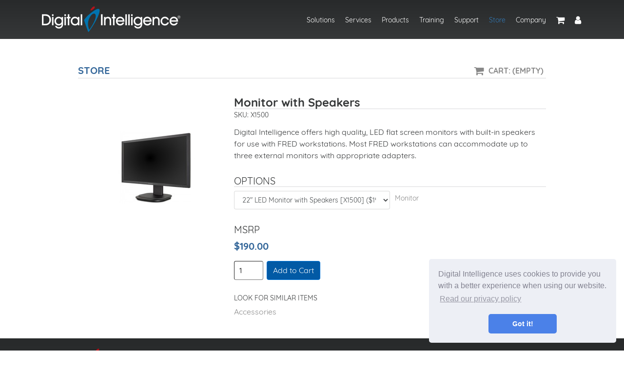

--- FILE ---
content_type: text/html; charset=utf-8
request_url: https://digitalintelligence.com/store/products/monitor-with-speakers
body_size: 6222
content:
<!doctype html>
  <!--[if lt IE 7 ]> <html class="ie ie6" lang="en"> <![endif]-->
  <!--[if IE 7 ]>    <html class="ie ie7" lang="en"> <![endif]-->
  <!--[if IE 8 ]>    <html class="ie ie8" lang="en"> <![endif]-->
  <!--[if IE 9 ]>    <html class="ie ie9" lang="en"> <![endif]-->
  <!--[if gt IE 9]><!--><html lang="en"><!--<![endif]-->
  <head data-hook="inside_head">
    <meta content='text/html; charset=UTF-8' http-equiv='Content-Type'>
<meta content='width=device-width, initial-scale=1.0, shrink-to-fit=no' name='viewport'>
<title>Digital Intelligence</title>
<link href='/apple-touch-icon-180x180.png' rel='apple-touch-icon' sizes='180x180'>
<link href='https://digitalintelligence.com/store/products/monitor-with-speakers' rel='canonical'>
<link rel="stylesheet" media="all" href="https://digitalintelligence.com/assets/application-876dbeb75e998cedbd2333f1056bc0e7ebc06abdb0b66dd59d01950b20122194.css" data-turbolinks-track="reload" />
<script src="https://digitalintelligence.com/assets/application-e6baa5cd0dbcf7885abc08d6f5e90e026409bc9dc50c787901bb32c76072ee67.js" data-turbolinks-track="reload"></script>
<script>
//<![CDATA[
jQuery.timeago.settings.lang="en";
//]]>
</script>
<script type="text/javascript">$.cloudinary.config({"api_key":"243798843634362","cloud_name":"digitalintelligence","cdn_subdomain":true});</script>
<meta name="csrf-param" content="authenticity_token" />
<meta name="csrf-token" content="zoc6j02WKWg4FudnBYWP7Ub8/7imuv9DJ0/IDMwTWUE9jfL4SQAjdoOYgALP7EVR/Xge0Vk8LkDZMAg5y30rXQ==" />
<!--[if lt IE 9]>
<script src="//html5shim.googlecode.com/svn/trunk/html5.js"></script>
<![endif]-->


    <script async='' src='https://www.googletagmanager.com/gtag/js?id=UA-115432217-1'></script>
<script>
  window.dataLayer = window.dataLayer || [];
  function gtag() { dataLayer.push(arguments); }
  gtag('js', new Date(), {
    cookie_domain: '.digitalintelligence.com',
    cookie_flags: 'SameSite=None;Secure'
  });
  gtag('config', 'UA-115432217-1', {
    cookie_domain: '.digitalintelligence.com',
    cookie_flags: 'SameSite=None;Secure'
  });
</script>

  </head>
  <body class="one-col" id="product-details" data-hook="body">
    <div class="page-wrapper">
      
      
      <div class='container-fluid container-for-header'>
<div class='content-wrapper content-wrapper-for-header'>
<nav class='navbar navbar-default navbar-toggleable-md'>
<button aria-controls='navbar_main_menu' aria-expanded='false' aria-label='main menu' class='navbar-toggler navbar-toggler-right no-print' data-target='#navbar_main_menu' data-toggle='collapse' type='button'>
<span>&#9776;</span>
</button>
<div class='navbar-brand'>
<a class='image_link' href='/'>
<div class='di-logo hidden-print'><img src="https://digitalintelligence.com/assets/logos/di_logo_300x56-ac7c806c16dd94afc33a5a507ce9fe5805b6b2d12e2e724298f01f5db5dda5c4.png" alt="Di logo 300x56" /></div>
<div class='di-logo visible-print-inline-block'><img src="https://digitalintelligence.com/assets/logos/di_logo_300x56_inverted-7582734d0796f767a1df97be7532c2120c7c4d6f26e89fdff2950a8423ddf0a5.png" alt="Di logo 300x56 inverted" /></div>
</a>
</div>
<div class='collapse navbar-collapse no-print' id='navbar_main_menu'>
<ul class='nav navbar-nav ml-auto'>
<li class="nav-item dropdown"><a class="nav-link dropdown-toggle " href="#" id="navbar_solutions_menu" data-toggle="dropdown" aria-haspopup="true" aria-expanded="false">Solutions</a><ul class="dropdown-menu" aria-labelledby="navbar_solutions_menu"><li class="nav-item"><a class="nav-link " href="/solutions/digital_forensics">Digital Forensics</a></li><li class="nav-item"><a class="nav-link " href="/solutions/triage">Digital Forensic Triage</a></li><li class="nav-item"><a class="nav-link " href="/solutions/forensic_case_management">Forensic Case Management</a></li><li class="nav-item"><a class="nav-link " href="/solutions/forensic_imaging">Forensic Imaging</a></li><li class="nav-item"><a class="nav-link " href="/solutions/forensic_networks">Forensic Networks</a></li><li class="nav-item"><a class="nav-link " href="/solutions/mobile_investigations">Mobile Investigations</a></li><li class="nav-item"><a class="nav-link " href="/solutions/password_recovery">Password Recovery</a></li><li class="nav-item"><a class="nav-link " href="/solutions/ediscovery">eDiscovery</a></li></ul></li>
<li class="nav-item dropdown"><a class="nav-link dropdown-toggle " href="#" id="navbar_services_menu" data-toggle="dropdown" aria-haspopup="true" aria-expanded="false">Services</a><ul class="dropdown-menu" aria-labelledby="navbar_services_menu"><li class="nav-item"><a class="nav-link " href="/services/overview">Overview</a></li><li class="nav-item"><a class="nav-link " href="/services/digital_forensics">Digital Forensics</a></li><li class="nav-item"><a class="nav-link " href="/services/ediscovery">eDiscovery</a></li><li class="nav-item"><a class="nav-link " href="/services/consulting">Consulting</a></li></ul></li>
<li class="nav-item dropdown"><a class="nav-link dropdown-toggle " href="#" id="navbar_products_menu" data-toggle="dropdown" aria-haspopup="true" aria-expanded="false">Products</a><ul class="dropdown-menu" aria-labelledby="navbar_products_menu"><li class="nav-item"><a class="nav-link " href="/products/overview">Overview</a></li><li class="nav-item"><a class="nav-link " href="/products/fred_c">FREDC Data Centers</a></li><li class="nav-item"><a class="nav-link " href="/products/fred_c_workgroups">FREDC Workgroup Server</a></li><li class="nav-item"><a class="nav-link " href="/products/fred">FRED Workstations</a></li><li class="nav-item"><a class="nav-link " href="/products/fred_l">FRED Laptops</a></li><li class="nav-item"><a class="nav-link " href="/products/microfred">μFRED Compact Systems</a></li><li class="nav-item"><a class="nav-link " href="/products/ultrablock">UltraBlock Write Blockers</a></li><li class="nav-item"><a class="nav-link " href="/products/imagers">Forensic Imagers</a></li><li class="nav-item"><a class="nav-link " href="/products/drive_adapters">Drive Adapters</a></li><li class="nav-item"><a class="nav-link " href="/products/specialty">Specialty Devices</a></li><li class="nav-item"><a class="nav-link " href="/products/software">Software</a></li></ul></li>
<li class="nav-item dropdown"><a class="nav-link dropdown-toggle " href="#" id="navbar_training_menu" data-toggle="dropdown" aria-haspopup="true" aria-expanded="false">Training</a><ul class="dropdown-menu" aria-labelledby="navbar_training_menu"><li class="nav-item"><a class="nav-link " href="/training/overview">Overview</a></li><li class="nav-item"><a class="nav-link " href="/training/catalog">Course Catalog</a></li><li class="nav-item"><a class="nav-link " href="/training/schedule">Course Schedule</a></li></ul></li>
<li class="nav-item dropdown"><a class="nav-link dropdown-toggle " href="#" id="navbar_support_menu" data-toggle="dropdown" aria-haspopup="true" aria-expanded="false">Support</a><ul class="dropdown-menu" aria-labelledby="navbar_support_menu"><li class="nav-item"><a class="nav-link " href="/support/">Start Here</a></li><li class="nav-item"><a class="nav-link " href="/support/knowledgebase">Knowledge Base</a></li><li class="nav-item"><a class="nav-link " href="/support/tickets">Support Tickets</a></li><li class="nav-item"><a class="nav-link " href="/support/doc_library">Document Library</a></li><li class="nav-item"><a class="nav-link " href="/support/video_library">Video Library</a></li><li class="nav-item"><a class="nav-link " href="/support/sales">Sales Questions</a></li></ul></li>
<li class="nav-item dropdown"><a class="nav-link dropdown-toggle active" href="#" id="navbar_store_menu" data-toggle="dropdown" aria-haspopup="true" aria-expanded="false">Store</a><ul class="dropdown-menu" aria-labelledby="navbar_store_menu"><li class="nav-item"><a class="nav-link " href="/store">Store</a></li><li class="nav-item"><a class="nav-link " href="/store/cart">Cart</a></li><li class="nav-item"><a class="nav-link " href="/store/checkout">Checkout</a></li></ul></li>
<li class="nav-item dropdown"><a class="nav-link dropdown-toggle " href="#" id="navbar_company_menu" data-toggle="dropdown" aria-haspopup="true" aria-expanded="false">Company</a><ul class="dropdown-menu" aria-labelledby="navbar_company_menu"><li class="nav-item"><a class="nav-link " href="/company/about">About</a></li><li class="nav-item"><a class="nav-link " href="/news">News</a></li><li class="nav-item"><a class="nav-link " href="/events">Upcoming Events</a></li><li class="nav-item"><a class="nav-link " href="/resellers">Find a Reseller</a></li><li class="nav-item"><a class="nav-link " href="/company/privacy_policy">Privacy Policy</a></li><li class="nav-item"><a class="nav-link " href="/contact">Contact Us</a></li></ul></li>
<li class='nav-item'>
<a class='nav-link' href='/store/cart'>
<span class='fa fa-shopping-cart fa-lg'></span>
</a>
</li>
<li class='nav-item dropdown'>
<a aria-expanded='false' aria-haspopup='true' class='dropdown-toggle nav-link' data-toggle='dropdown' href='#' id='navbar_user_menu'>
<span class='fa fa-user fa-lg'></span>
</a>
<ul aria-labelledby='navbar_user_menu' class='dropdown-menu dropdown-menu-right'>
<li class="nav-item"><a class="nav-link " href="/login">Login</a></li><li class="nav-item"><a class="nav-link " href="/sign_up">Sign Up</a></li>
</ul>
</li>
</ul>
</div>
</nav>
</div>
</div>

      

<script>
  window.addEventListener("load", function() {
    window.cookieconsent.initialise({
      "palette": {
        "popup": {
          "background": "#edeff5",
          "text": "#838391"
        },
        "button": {
          "background": "#4b81e8"
        }
      },
      "theme": "classic",
      "position": "bottom-right",
      "content": {
        "message": "Digital Intelligence uses cookies to provide you with a better experience when using our website.",
        "link": "Read our privacy policy",
        "href": "/company/privacy_policy"
      },
      onStatusChange: function(status, chosenBefore) {
        if (false && this.hasConsented()) {
          acceptCookies();
        }
      }
    })
  });
</script>


      <div class="container-fluid container-with-store spree">
        <div class="content-wrapper">
          <header id="header" class="no-print" data-hook>
  <div class="store-section">
    <div id="store-main-nav-bar">
  <nav>
    <ul id="main-nav-bar" class="inline" data-hook>
      <li id="home-link" data-hook><a href="/store/">Store</a></li>
      <li id="link-to-cart" data-hook>
        <noscript>
          <a href="/store/cart">Cart</a>
        </noscript>
        &nbsp;
      </li>
    </ul>
    <script>Spree.fetch_cart('/store/cart_link')</script>
  </nav>
</div>

  </div>
</header>

          <div id="wrapper" class="store-section" data-hook>
            
            <div id="content" class="" data-hook>
              <div id="content_inner">
                <div data-hook="product_show" itemscope itemtype="http://schema.org/Product">

  <div data-hook="product_left_part">
    <div data-hook="product_left_part_wrap">

      <div id="product-images">
        <div id="main-image" data-hook>
          <div class="img-zoom-container">
    <img id="product-zoom-image" data-zoom-src="/spree/products/55/original/Viewsonic_FRED_monitor.jpg?1508535375" src="https://digitalintelligence.com/spree/products/55/product/Viewsonic_FRED_monitor.jpg?1508535375" alt="Viewsonic fred monitor" />
</div>

        </div>
        <div id="thumbnails" data-hook>
          
        </div>
      </div>

      <div data-hook="promotions">
        
      </div>

    </div>
  </div>

  <div data-hook="product_right_part">
    <div data-hook="product_right_part_wrap">

      <div class="img-zoom-result-wrapper hidden-xs-up">
        <div id="product-zoom-result" class="img-zoom-result">
        </div>
      </div>

      <div id="product-description" data-hook="product_description">

        <h1 class="product-title" itemprop="name">Monitor with Speakers</h1>
          <h6 class="product-sku">
            SKU: X1500
            <br/>
          </h6>

          <div itemprop="description" data-hook="description">
            Digital Intelligence offers high quality, LED flat screen monitors with built-in speakers for use with FRED workstations.  Most FRED workstations can accommodate up to three external monitors with appropriate adapters.

          </div>

        <div id="cart-form" data-hook="cart_form">
          <form action="/store/orders/populate" accept-charset="UTF-8" method="post"><input name="utf8" type="hidden" value="&#x2713;" /><input type="hidden" name="authenticity_token" value="vNywIXeOxa9L4J8GxshDhK92KG+nZ9fk8Ohbpld6LbNP1nhWcxjPsfBu+GMMoYk4FPLJBljhBucOl5uTUBRfrw==" />
  <div id="inside-product-cart-form" data-hook="inside_product_cart_form" itemprop="offers" itemscope itemtype="http://schema.org/Offer">
    <input type="hidden" name="variant_id" id="variant_id" value="35" />

        <div id="ad_hoc_options">
    <div>
      <h3 class="product-section-title">Options</h3>
    </div>
    <ul class="list-group list-unstyled">

        <li>

          <div class="form-group">
            <div class="container-for-ad-hoc-option">
              <div class="row-for-ad-hoc-option">
                <div class='form-for-ad-hoc-option'>
                  <select name="ad_hoc_option_values[565]" id="ad_hoc_option_values_565" class="ad-hoc-option-select required form-control"><option selected="selected" value="2980">22&quot; LED Monitor with Speakers [X1500]  ($190.00)</option>
<option value="2981">24&quot; LED Monitor with Speakers [X1500-24]  ($229.00)</option>
<option value="2982">27&quot; LED Monitor with Speakers [X1500-27]  ($378.00)</option>
<option value="2984">32&quot; LED Monitor with Speakers [X1500-32]  ($652.00)</option></select>
                </div>
                <div class='label-for-ad-hoc-option'>Monitor</div>
              </div>
            </div>
          </div>
        </li>
    </ul>
  </div>


      <div data-hook="product_price">

          <div id="product-price">
            <h6 class="product-section-title">
              MSRP
            </h6>
            <div>
              <span class="price selling" itemprop="price">
                $190.00
              </span>
            </div>
          </div>

          <div class="add-to-cart">
            <input type="number" name="quantity" id="quantity" value="1" class="title store-control" min="1" max="100" />
            <button name="button" type="submit" class="large primary store-control" id="add-to-cart-button">
              Add to Cart
</button>          </div>
      </div>

      
  </div>
</form>
        </div>

      </div>

      

          <div id="taxon-crumbs" data-hook>
      <h6 class="product-section-title">Look for similar items</h6>

      <div data-hook="product_taxons">
        <ul id="similar_items_by_taxon" data-hook>
              <li><a href="/store/t/categories/accessories">Accessories</a></li>
        </ul>
      </div>

    </div>


    </div>
  </div>
</div>

<script>
  imageZoom('product-zoom-image', 'product-zoom-result');
</script>


              </div>
            </div>
            
          </div>
        </div>
      </div>
      <div class='fixed-footer-wrapper'>
<div class='container-fluid container-for-footer'>
<div class='content-wrapper content-wrapper-for-footer'>
<div class='footer'>
<div class='footer-contact'>
<div class='hidden-print'><img src="https://digitalintelligence.com/assets/logos/di_logo_300x56-ac7c806c16dd94afc33a5a507ce9fe5805b6b2d12e2e724298f01f5db5dda5c4.png" alt="Di logo 300x56" /></div>
<div class='visible-print-inline-block'><img src="https://digitalintelligence.com/assets/logos/di_logo_300x56_inverted-7582734d0796f767a1df97be7532c2120c7c4d6f26e89fdff2950a8423ddf0a5.png" alt="Di logo 300x56 inverted" /></div>
<p>
Toll&nbsp;Free:&nbsp;(866)&nbsp;DIGINTEL&nbsp;/&nbsp;(866)&nbsp;344-4683
<br>
Phone:&nbsp;(262)&nbsp;782-3332&nbsp;&nbsp;&nbsp;Fax:&nbsp;(262)&nbsp;782-3331
<br>
Services:&nbsp;(414)&nbsp;404-8800
</p>
</div>
<div class='footer-links no-print'>
<div class='footer-link'><a href="/contact">Contact Us</a></div>
<div class='footer-link'><a href="/company/about">About Us</a></div>
<div class='footer-link'><a href="/company/about#locations">Locations</a></div>
<div class='footer-link'><a href="/support/">Technical Support</a></div>
<div class='footer-link'><a href="/resellers">Find a Reseller</a></div>
<div class='footer-link'><a href="/company/privacy_policy">Privacy Policy</a></div>
</div>
<div class='footer-icons no-print'>
<div class='footer-icon first-icon'><a target="_blank" href="https://twitter.com/DigitalIntel"><img src="https://digitalintelligence.com/assets/social/Twitter_Social_Icon_Rounded_Square_Color_64-7617c486cc4a0f534f628e622bfac0c90411dfd8f6db09372e661ab6d9b9973b.png" alt="Twitter social icon rounded square color 64" /></a></div>
<div class='footer-icon'><a target="_blank" href="https://www.facebook.com/Digital-Intelligence-379171186624/"><img src="https://digitalintelligence.com/assets/social/f_logo_RGB-Blue_64-b77a7657ac99957e70739bea73b56dcc0c741d38be4532d5e9bca4df2ea8e6b3.png" alt="F logo rgb blue 64" /></a></div>
<div class='footer-icon'><a target="_blank" href="https://www.youtube.com/channel/UCY3KkQqZAajwkIzCIlmE_pw"><img src="https://digitalintelligence.com/assets/social/youtube_social_squircle_red-6b7db0f8ed6a2c7283796cac9c287efc13125f6f1420b2d0260d88d764f72123.png" alt="Youtube social squircle red" /></a></div>
</div>
</div>
</div>
</div>
<div class='container-fluid container-for-copyright'>
<div class='content-wrapper content-wrapper-for-footer'>
<div class='copyright'>
Copyright © 2016-26
<a href='/'>Digital Intelligence, Inc.</a>
&nbsp;All rights reserved.
</div>
</div>
</div>
</div>

    </div>
    
  <script type="text/javascript">
    //<![CDATA[
    var base_price = 190.0;
    var price_modifier_map = {};
    var override_map = {};

        price_modifier_map[2980] = 190.0;
        override_map[2980] = true;
        price_modifier_map[2981] = 229.0;
        override_map[2981] = true;
        price_modifier_map[2982] = 378.0;
        override_map[2982] = true;
        price_modifier_map[2984] = 652.0;
        override_map[2984] = true;

    Spree.ready(function() {
      $('.ad-hoc-option-select').change(function() {
        updatePrice();
      });

      if ($('.ad-hoc-option-select').length) {
        updatePrice(); // set the initial price
      }
    });

  // stolen from http://stackoverflow.com/questions/18082/validate-numbers-in-javascript-isnumeric
  function isNumeric(input) {
    return (input - 0) == input && input.length > 0;
  }

  function compute_price() {
    var price_adjustment = 0;
    var override_price = null;

    $("select.ad-hoc-option-select, input:checked.ad-hoc-option-select").each(function() {
      // Note: the prompt 'None' in the select tag yields an empty string
      var val = $(this).val();
      if (!$.isArray(val)) val = [val];
      $.each(val, function(index, value) {
        if (isNumeric(value)) {
          if (override_map[value]) {
            override_price = price_modifier_map[value];
          }
          else {
            price_adjustment += price_modifier_map[value];
          }
        }
      });
    });
    return override_price != null ? override_price : base_price + price_adjustment;
  }

  function updatePrice() {
    var price = compute_price();
    var region = $.formatCurrency.getRegionFromCurrency("USD");
    $('.price.selling').text(price.toFixed(2)).formatCurrency({region: region});
  }
  //]]>
  </script>

  </body>
</html>
